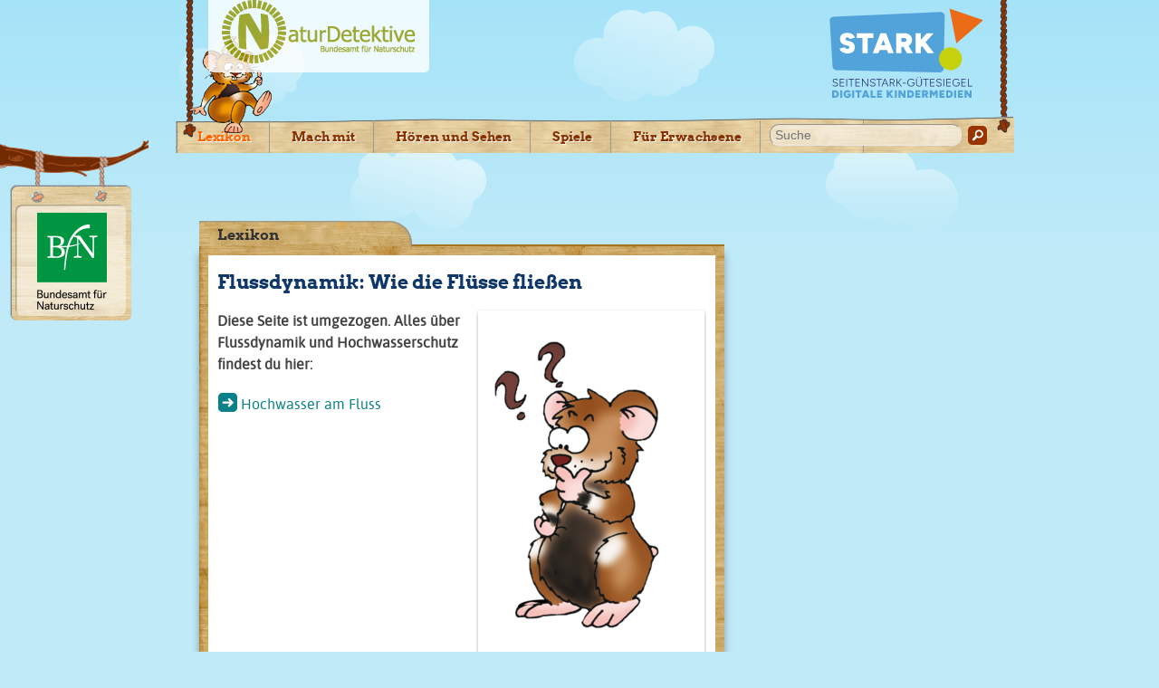

--- FILE ---
content_type: text/html; charset=utf-8
request_url: https://naturdetektive.bfn.de/lexikon/zum-lesen/lebensraeume/wasser/flussdynamik-wie-die-fluesse-fliessen.html
body_size: 4272
content:
<!DOCTYPE html>
<html class="no-js" lang="de">
<head>
    <meta charset="utf-8">

<!-- 
	This website is powered by TYPO3 - inspiring people to share!
	TYPO3 is a free open source Content Management Framework initially created by Kasper Skaarhoj and licensed under GNU/GPL.
	TYPO3 is copyright 1998-2026 of Kasper Skaarhoj. Extensions are copyright of their respective owners.
	Information and contribution at https://typo3.org/
-->

<link rel="icon" href="/fileadmin/NATDET/templates/images/favicon.ico" type="image/vnd.microsoft.icon">
<title>Naturdetektive für Kinder - www.naturdetektive.de: Flussdynamik: Wie die Flüsse fließen</title>
<meta http-equiv="x-ua-compatible" content="IE=edge,chrome=1">
<meta name="generator" content="TYPO3 CMS">
<meta name="viewport" content="width=device-width,initial-scale=1">
<meta name="robots" content="index,follow">
<meta name="twitter:card" content="summary">


<link rel="stylesheet" href="/typo3temp/assets/compressed/7015c8c4ac5ff815b57530b221005fc6-134b7778965289ae7f3a76655e38224d.css?1753102809" media="all">
<link rel="stylesheet" href="/typo3temp/assets/compressed/jquery.fancybox.min-677dd3034337c7579690513c2a02d6fa.css?1753102809" media="all">
<link rel="stylesheet" href="/typo3temp/assets/compressed/screen-ea061dda81334d5921dda2b732af3697.css?1753102809" media="screen">






<link rel="canonical" href="https://naturdetektive.bfn.de/lexikon/zum-lesen/lebensraeume/wasser/flussdynamik-wie-die-fluesse-fliessen.html">
</head>
<body class="winter">


<div id="stickywrapper">
    <div id="headerblock"><a name="kopfleiste"></a>
        <div id="sitelogo"><a href="https://www.bfn.de" target="_self"><img src="/fileadmin/NATDET/templates/images/logo_bfn_2022.gif" width="174" height="205"   alt="Logo des BfN" title="zur Startseite" ></a></div>
        <h1 class="hidden">Bundesamt für Naturschutz BfN</h1>
        <p id="skiplinks">      Springe direkt zu:
      <a href="#inhalt">Inhalt</a>,
      <a href="#hauptbereichsmenue">Hauptbereichsmenü</a>,
      <a href="#themenmenue">Themenmenü</a>,
      <a href="#servicemenue">Servicemenü</a></p>
        <div id="header"><a href="/"><img src="/fileadmin/NATDET/templates/images/ndlogo.png" alt="NaturDetektive - Bundesamt für Naturschutz" /></a></div>
        <div id="rightlogo"><a href="https://seitenstark.de/" target="_blank" rel="noreferrer"><img src="/fileadmin/NATDET/templates/images/Seitenstark_Guetesiegel_RGB.svg" width="200" height="140"   alt="" ></a></div>
    </div>
    <div id="topnavblock"><a name="hauptbereichsmenue"></a>
        <h2 class="hide">Hauptbereichsmenü</h2>
        
    <ul id="topnav">
        
            <li class="current current_11">
                <a href="/lexikon.html">
                    
                            <strong>Lexikon</strong>
                        
                </a>
                
                    
                        <div class="navwrap4">
                            <div class="navwrap3">
                                <div class="navwrap2">
                                    <ul class="navwrap1">
                                        
                                            <li class="">
                                                <a href="/lexikon/zum-hoeren.html">
                                                    
                                                            Zum Hören
                                                        
                                                </a>
                                            </li>
                                        
                                            <li class="current">
                                                <a href="/lexikon/zum-lesen.html">
                                                    
                                                            <strong>Zum Lesen</strong>
                                                        
                                                </a>
                                            </li>
                                        
                                    </ul>
                                </div>
                            </div>
                        </div>
                    
                
            </li>
        
            <li class="topnav13">
                <a href="/mach-mit.html">
                    
                            Mach mit
                        
                </a>
                
                    
                        <div class="navwrap4">
                            <div class="navwrap3">
                                <div class="navwrap2">
                                    <ul class="navwrap1">
                                        
                                            <li class="">
                                                <a href="/spiele-1.html">
                                                    
                                                            Spielend lernen: Themenpakete
                                                        
                                                </a>
                                            </li>
                                        
                                            <li class="">
                                                <a href="/mach-mit/forschen-und-entdecken.html">
                                                    
                                                            Forschen und Entdecken
                                                        
                                                </a>
                                            </li>
                                        
                                            <li class="">
                                                <a href="/mach-mit/fall-der-woche/fall-der-woche.html">
                                                    
                                                            Fall der Woche
                                                        
                                                </a>
                                            </li>
                                        
                                            <li class="">
                                                <a href="/mach-mit/detektiv-auftrag/detektivauftrag-des-monats.html">
                                                    
                                                            Detektiv-Auftrag
                                                        
                                                </a>
                                            </li>
                                        
                                            <li class="">
                                                <a href="/mach-mit/frag-konstantin.html">
                                                    
                                                            Frag Konstantin!
                                                        
                                                </a>
                                            </li>
                                        
                                            <li class="">
                                                <a href="/spiele.html">
                                                    
                                                            Spiele
                                                        
                                                </a>
                                            </li>
                                        
                                    </ul>
                                </div>
                            </div>
                        </div>
                    
                
            </li>
        
            <li class="topnav14">
                <a href="/hoeren-und-sehen.html">
                    
                            Hören und Sehen
                        
                </a>
                
                    
                        <div class="navwrap4">
                            <div class="navwrap3">
                                <div class="navwrap2">
                                    <ul class="navwrap1">
                                        
                                            <li class="">
                                                <a href="/lexikon/zum-hoeren.html">
                                                    
                                                            Hörlexikon
                                                        
                                                </a>
                                            </li>
                                        
                                            <li class="">
                                                <a href="/hoeren-und-sehen/kinatschu.html">
                                                    
                                                            Kinatschu
                                                        
                                                </a>
                                            </li>
                                        
                                            <li class="">
                                                <a href="/hoeren-und-sehen/filme.html">
                                                    
                                                            Filme
                                                        
                                                </a>
                                            </li>
                                        
                                    </ul>
                                </div>
                            </div>
                        </div>
                    
                
            </li>
        
            <li class="topnav15">
                <a href="/spiele.html">
                    
                            Spiele
                        
                </a>
                
                    
                        <div class="navwrap4">
                            <div class="navwrap3">
                                <div class="navwrap2">
                                    <ul class="navwrap1">
                                        
                                            <li class="">
                                                <a href="/spiele.html">
                                                    
                                                            Spiele
                                                        
                                                </a>
                                            </li>
                                        
                                            <li class="">
                                                <a href="/spiele/malvorlagen.html">
                                                    
                                                            Malvorlagen
                                                        
                                                </a>
                                            </li>
                                        
                                    </ul>
                                </div>
                            </div>
                        </div>
                    
                
            </li>
        
            <li class="topnav16">
                <a href="/fuer-erwachsene.html">
                    
                            Für Erwachsene
                        
                </a>
                
                    
                        <div class="navwrap4">
                            <div class="navwrap3">
                                <div class="navwrap2">
                                    <ul class="navwrap1">
                                        
                                            <li class="">
                                                <a href="/fuer-erwachsene.html">
                                                    
                                                            Über die Naturdetektive
                                                        
                                                </a>
                                            </li>
                                        
                                            <li class="">
                                                <a href="/fuer-erwachsene/kinatschu-bestellen.html">
                                                    
                                                            Kinatschu bestellen
                                                        
                                                </a>
                                            </li>
                                        
                                            <li class="">
                                                <a href="/fuer-erwachsene/projektideen-fuer-kinder.html">
                                                    
                                                            Projektideen für Kinder
                                                        
                                                </a>
                                            </li>
                                        
                                    </ul>
                                </div>
                            </div>
                        </div>
                    
                
            </li>
        
            <li class="topnav17">
                <a href="/natur-news.html">
                    
                            Aktuelles
                        
                </a>
                
                    
                        <div class="navwrap4">
                            <div class="navwrap3">
                                <div class="navwrap2">
                                    <ul class="navwrap1">
                                        
                                            <li class="">
                                                <a href="/hps/">
                                                    
                                                            Themenpaket Singvögel
                                                        
                                                </a>
                                            </li>
                                        
                                            <li class="">
                                                <a href="/lsb/">
                                                    
                                                            Themenpaket Lasst den Schulhof blühen!
                                                        
                                                </a>
                                            </li>
                                        
                                            <li class="">
                                                <a href="/rrt">
                                                    
                                                            Themenpaket Mit Robin Regenwurm unter Tage
                                                        
                                                </a>
                                            </li>
                                        
                                            <li class="">
                                                <a href="/natur-news/klimaerklaerung-der-religionen.html">
                                                    
                                                            Klimaerklärung der Religionen
                                                        
                                                </a>
                                            </li>
                                        
                                            <li class="">
                                                <a href="/natur-news/blaues-band.html">
                                                    
                                                            Blaues Band
                                                        
                                                </a>
                                            </li>
                                        
                                    </ul>
                                </div>
                            </div>
                        </div>
                    
                
            </li>
        
    </ul>


        <div id="searchblock">
            
                <form action="/suche.html?tx_indexedsearch_pi2%5Baction%5D=search&amp;tx_indexedsearch_pi2%5Bcontroller%5D=Search&amp;cHash=c944c9ce3c506b62b394c49b8e655852" method="post">
<div>
<input type="hidden" name="tx_indexedsearch_pi2[__referrer][@extension]" value="Naturdetektive" >
<input type="hidden" name="tx_indexedsearch_pi2[__referrer][@controller]" value="Page" >
<input type="hidden" name="tx_indexedsearch_pi2[__referrer][@action]" value="render" >
<input type="hidden" name="tx_indexedsearch_pi2[__referrer][arguments]" value="YTowOnt9f3409e081eac78c9692c71316c1d53d7b034f801" >
<input type="hidden" name="tx_indexedsearch_pi2[__referrer][@request]" value="{&quot;@extension&quot;:&quot;Naturdetektive&quot;,&quot;@controller&quot;:&quot;Page&quot;,&quot;@action&quot;:&quot;render&quot;}da797643482c4d20ffd98b0520b0b07adabd8fb7" >
<input type="hidden" name="tx_indexedsearch_pi2[__trustedProperties]" value="{&quot;search&quot;:{&quot;searchType&quot;:1,&quot;sword&quot;:1,&quot;submitButton&quot;:1}}bddf8ecbb170918bb577108993a33d7bf2d6a446" >
</div>

                    <input type="hidden" name="tx_indexedsearch_pi2[search][searchType]" value="1" />
                    <input placeholder="Suche" type="text" name="tx_indexedsearch_pi2[search][sword]" value="" required="required" />
                    <button class="search-button" type="submit" name="tx_indexedsearch_pi2[search][submitButton]" value=""></button>
                </form>
            
        </div>
        <br class="clearer" />
    </div>
    <div class="divider"><hr /></div>
    
        <div id="wrapper" class="beitrag">
            <!--TYPO3SEARCH_begin-->
            <div id="contentblock">
                <a name="inhalt"></a>
                <div class="content-panel">
                    <div class="top_right"><div class="top_left"><div class="bottom_right"><div class="bottom_left"><div class="content">
                        <h4 class="content-tab">Lexikon</h4><h1>Flussdynamik: Wie die Flüsse fließen</h1>
                        
<div id="c2199" class="frame frame-default frame-type-textpic frame-layout-0"><div class="content_text"><div class="ce-textpic ce-right ce-intext"><div class="ce-gallery" data-ce-columns="1" data-ce-images="1"><div class="ce-row"><div class="ce-column"><figure class="image"><img class="image-embed-item" alt="Konstantin mit  Fragezeichen" title="Grafik: BfN" src="/fileadmin/_processed_/d/8/csm_Hamster_Fragezeichen_1da8c7a261.png" width="240" height="390" loading="lazy" /><figcaption class="image-caption"><i>(Grafik: BfN)</i></figcaption></figure></div></div></div><div class="ce-bodytext"><p><strong>Diese Seite ist umgezogen. Alles über Flussdynamik und Hochwasserschutz findest du hier:</strong></p><p><a href="/lexikon/zum-lesen/lebensraeume/wasser/hochwasser-am-fluss.html" class="linkint">Hochwasser am Fluss</a></p></div></div></div></div>


                    </div></div></div></div></div>
                    <p><a href="javascript:history.back()" class="linkint">zurück</a></p>
                </div>
                <div class="sub-content-panel">
                    <div id="marginal">
                        
                    </div>
                </div>
            </div>
            <div class="divider"><hr /></div>
            <!--TYPO3SEARCH_end-->
        </div>
    
    <div class="push"></div>
</div>
<div class="footer">
    <div class="footerblock"></div>
    <div id="footernav">
        <div id="servicenavblock"><a name="servicemenue"></a>
            
    <ul id="servicenav">
        
            <li>
                <a href="/index.html">
                    
                            Startseite
                        
                </a>
            </li>
        
            <li>
                <a href="/barrierefreiheit.html">
                    
                            Erklärung zur Barrierefreiheit
                        
                </a>
            </li>
        
            <li>
                <a href="/ueber-die-naturdetektive.html">
                    
                            Über die Naturdetektive
                        
                </a>
            </li>
        
            <li>
                <a href="/links.html">
                    
                            Links
                        
                </a>
            </li>
        
            <li>
                <a href="/kontakt.html">
                    
                            Kontakt
                        
                </a>
            </li>
        
            <li>
                <a href="/datenschutz.html">
                    
                            Datenschutz
                        
                </a>
            </li>
        
            <li>
                <a href="/impressum.html">
                    
                            Impressum
                        
                </a>
            </li>
        
            <li>
                <a href="/uebersicht-natur-fuer-kinder.html">
                    
                            Übersicht Natur für Kinder
                        
                </a>
            </li>
        
            <li>
                <a href="/fragen-hilfe.html">
                    
                            Fragen &amp; Hilfe
                        
                </a>
            </li>
        
    </ul>


        </div>
    </div>
</div>
<div class="hidden">
    
<div id="c33" class="frame frame-default frame-type-text frame-layout-0"><header><h2 class="">
                Tastaturkürzel
            </h2></header><div class="content_text"><p><a href="#inhalt" title="[Alt + S] - direkt zum Seiteninhalt dieser Seite springen">[Alt + S] - direkt zum Seiteninhalt dieser Seite springen</a></p><p><a href="/index.html" class="link-internal" title="[Alt + 1] - die Startseite von www.bfn.de aufrufen (Homepage)">[Alt + 1] - die Startseite aufrufen (Homepage)</a></p><p><a href="/uebersicht-natur-fuer-kinder.html" class="link-internal" title="[Alt + 3] - zur Übersicht wechseln (Sitemap)">[Alt + 3] - zur Übersicht wechseln (Sitemap)</a></p><p><a href="/suche.html" class="link-internal" title="[Alt + 4] - zur Suche wechseln">[Alt + 4] - zur Suche wechseln</a></p><p><a href="/impressum.html" class="link-internal" title="[Alt + 8] - das Impressum aufrufen">[Alt + 8] - das Impressum aufrufen</a></p><p><a href="/kontakt.html" class="link-internal" title="[Alt + 9] - Kontakt mit dem BfN aufnehmen">[Alt + 9] - Kontakt aufnehmen</a></p><p><a href="/accesskeys.html" class="link-internal" title="[Alt + 0] - die Übersicht der Tastenkombinationen (Access-Key-Informationen) aufrufen">[Alt + 0] - die Übersicht der Tastenkombinationen (Access-Key-Informationen) aufrufen</a></p></div></div>


</div>

<div id="c1704" class="frame-type-html"><div class="popup"><div class="popup-content"><h2>Du verlässt nun die NaturDetektive.</h2><br><p>Du hast einen Link auf eine andere Webseite ausgewählt. Konstantin hat sie sich für dich angesehen, aber manche Webseiten ändern sich schnell. Solltest du dort etwas sehen, das du unangenehm findest, sprich mit deinen Eltern!</p><br><h2>Möchtest du auf die Webseite weitergeleitet werden?</h2><br><p><a href="#" id="link-back" class="btn">Nein, zurück zu NaturDetektive</a><a href="#" id="link-extern" class="btn" target="_blank">Ja, weiter zu: <span></span></a></p></div></div></div>



    <!-- Copyright (c) 2000-2021 etracker GmbH. All rights reserved. -->
    <!-- This material may not be reproduced, displayed, modified or distributed -->
    <!-- without the express prior written permission of the copyright holder. -->
    <!-- etracker tracklet 5.0 -->
    <script type="text/javascript">
        var et_areas = "natdet";
    </script>
    <script id="_etLoader" charset="UTF-8" data-block-cookies="true" data-respect-dnt="true" data-secure-code="kd9Tsg" src="//static.etracker.com/code/e.js"></script>
    <!-- etracker tracklet 5.0 end -->
<script src="/typo3conf/ext/naturdetektive/Resources/Public/Js/jquery.min.js?1623330562"></script>
<script src="/typo3conf/ext/powermail/Resources/Public/JavaScript/Powermail/Form.min.js?1750722276" defer="defer"></script>
<script src="/typo3conf/ext/fancybox/Resources/Public/Libraries/fancybox/jquery.fancybox.min.js?1748589040" async="async"></script>
<script src="/typo3conf/ext/naturdetektive/Resources/Public/Js/script.js?1711005437"></script>


</body>
</html>

--- FILE ---
content_type: text/css; charset=utf-8
request_url: https://naturdetektive.bfn.de/typo3temp/assets/compressed/screen-ea061dda81334d5921dda2b732af3697.css?1753102809
body_size: 8170
content:
@font-face{font-family:'Arvo';src:url('../../../fileadmin/NATDET/templates/arvo-bold-webfont.woff2') format('woff2'),url('../../../fileadmin/NATDET/templates/arvo-bold-webfont.woff') format('woff');font-weight:700;font-style:normal;}@font-face{font-family:'Asap';src:url('../../../fileadmin/NATDET/templates/asap-regular-webfont.woff2') format('woff2'),url('../../../fileadmin/NATDET/templates/asap-regular-webfont.woff') format('woff');font-weight:400;font-style:normal;}a,abbr,acronym,address,applet,article,aside,audio,b,big,blockquote,body,canvas,caption,center,cite,code,dd,del,details,dfn,div,dl,dt,em,embed,fieldset,figcaption,figure,font,footer,form,h1,h2,h3,h4,h5,h6,header,hgroup,hr,html,i,iframe,img,ins,kbd,label,legend,li,mark,menu,meter,nav,object,ol,output,p,pre,progress,q,rp,rt,ruby,s,samp,section,small,span,strike,strong,sub,summary,sup,table,tbody,td,tfoot,th,thead,time,tr,tt,u,ul,var,video,xmp{border:0;margin:0;padding:0;font-size:100%;}html,body{height:100%;}b,strong{font-weight:bold;}img{color:transparent;font-size:0;vertical-align:middle;-ms-interpolation-mode:bicubic;}ol,ul{list-style:none;}li{display:list-item;}table{border-collapse:collapse;border-spacing:0;}th,td,caption{font-weight:normal;vertical-align:top;text-align:left;}sub,sup,small{font-size:75%;}sub,sup{line-height:0;position:relative;vertical-align:baseline;}sub{bottom:-0.25em;}sup{top:-0.5em;}body,html{height:100%;z-index:1;}*{margin:0;}body{font:13px/1.5 "Asap",sans-serif;color:#444;background:#c0eaf8  url('../../../fileadmin/NATDET/templates/images/background.png') top center repeat-x;font-family:'Asap',sans-serif;font-size:16px;line-height:20px;}hr{border:0 #ccc solid;border-top-width:1px;clear:both;height:0;}* + html #contentblock + .divider,* + html #breadcrumbblock + .divider{overflow:hidden;}h1,h2,h3,h4{font-size:25px;font-family:'Arvo',serif;color:#893200;}h2{font-size:17px;font-weight:normal;}h3{font-size:21px;}h4{font-size:16px;}h5{font-size:17px;}h6{font-size:15px;}body{min-width:960px;}.clear{clear:both;display:block;overflow:hidden;visibility:hidden;width:0;height:0;}.clearfix:before,.clearfix:after,.container_12:before,.container_12:after,.container_16:before,.container_16:after{content:'.';display:block;overflow:hidden;visibility:hidden;font-size:0;line-height:0;width:0;height:0;}.clearfix:after{clear:both;}.clearfix{zoom:1;}input,select{font-family:Arial,sans-serif;}img{border:0;}acronym,abbr,.abbr{cursor:help;border-bottom:1px dotted black;font-style:normal;}em acronym,em abbr,em .abbr{font-style:italic;}q{font-style:normal;}a{color:#572000;text-decoration:none;}a:hover,a:active{color:#444;text-shadow:-1px -1px 1px #ffffff;}a.dpnglossary{background-image:none !important;padding:0 !important;}#content a{text-decoration:none;}#content a:hover{text-shadow:none;}#contentblock a[href="javascript:history.back()"]{margin:60px 0 0 60px;padding:2px 30px 5px 30px;line-height:18px;background:url('../../../fileadmin/NATDET/templates/images/icon_back.png') no-repeat 0 0;}#contentblock a[href="javascript:history.back()"]:hover{background-position:0 -68px;}.content-panel .top_left{padding:0 0 40px 0;}.content-panel .content p a,.additional p a,#contentblock a[href^="http://"].linkint,#contentblock .teaser h3 a{background:url('../../../fileadmin/NATDET/templates/images/icon_forward.png') no-repeat 0 0;padding:2px 0 3px 26px;}.uebersicht #contentblock .teaser a{padding:4px 0 3px 26px;}.uebersicht #contentblock .teaser h3 a{padding:2px 0 3px 26px;margin-top:5px;}.content-panel .content p a:hover,.additional p a:hover,#contentblock a[href^="http://"].linkint:hover,#contentblock .teaser h3 a:hover{background-position:0 -68px;}#contentblock .ce-gallery a{background:none !important;padding:0 !important;}#contentblock a[href^="http://"],#contentblock .ce-gallery .image-caption a[href^="http://"]{background:url('../../../fileadmin/NATDET/templates/images/icon_external.png') no-repeat 0 0;padding:2px 0 3px 26px;}#contentblock a[href^="http://"]:hover{background-position:0 -68px;}#contentblock a.link-mail,#contentblock a.linkmail,#contentblock a[href^="mailto:"]{background:url('../../../fileadmin/NATDET/templates/images/icon_mail.png') no-repeat 0 0;padding:2px 0 3px 26px;}#contentblock a.link-mail:hover,#contentblock a.linkmail:hover,#contentblock a[href^="mailto:"]:hover{background-position:0 -68px;}#contentblock a[href$=".pdf"],#contentblock a[href$=".PDF"]{background:url('../../../fileadmin/NATDET/templates/images/icon_pdf.gif') no-repeat 0 5px !important;padding:5px 0 3px 20px;}#contentblock a[href$=".zip"],#contentblock a[href$=".ZIP"]{background:url('../../../fileadmin/NATDET/templates/images/icon_zip.gif') no-repeat 0 5px !important;padding:5px 0 3px 20px;}#contentblock a.linkpdfetracker,#contentblock a.linkpdf{padding:5px 0 3px 20px !important;}a[href="javascript:window.print();"]{background:url('../../../fileadmin/NATDET/templates/images/icon_print.png') no-repeat 0 0;padding:5px 0px 5px 25px !important;}a[href="javascript:window.print();"]:hover{background:url('../../../fileadmin/NATDET/templates/images/icon_print.png') no-repeat 0 -68px;}ul.tx-indexedsearch-browsebox{margin-bottom:20px;}ul.tx-indexedsearch-browsebox li{display:inline-block;margin-right:10px;}.tx-indexedsearch .tx-indexedsearch-res .tx-indexedsearch-descr .tx-indexedsearch-redMarkup{color:#f60;}.winter .tx-indexedsearch .tx-indexedsearch-res .tx-indexedsearch-descr .tx-indexedsearch-redMarkup,.winter em,.winter i{color:#6689bb;}.winter .footerblock{background:url('../../../fileadmin/NATDET/templates/images/foot-winter.png') bottom center no-repeat;border-bottom:#cbd5eb;}.winter #footernav{background:#fff;}.winter .content-panel .content a,.winter .content-panel .content .text-strong{color:#0a8188;}.winter .content-panel .content a:hover{color:#014a4e;}.winter .tx-indexedsearch-whatis,.winter #contentblock .content-panel h1,.winter #contentblock .content-panel h2,.winter fieldset.tx-powermail-pi1_fieldset legend{color:#103769;}.winter .content-panel .content p a,.winter #contentblock a[href^="http://"].linkint,.winter #contentblock .teaser h3 a{background-image:url('../../../fileadmin/NATDET/templates/images/icon_forward_winter.png');}.winter #contentblock .content-panel a[href^="http://"]{background-image:url('../../../fileadmin/NATDET/templates/images/icon_external_winter.png');}.winter #contentblock .content-panel a.link-mail,.winter #contentblock .content-panel a.linkmail,.winter #contentblock .content-panel a[href^="mailto:"]{background-image:url('../../../fileadmin/NATDET/templates/images/icon_mail_winter.png');}.autumn .tx-indexedsearch .tx-indexedsearch-res .tx-indexedsearch-descr .tx-indexedsearch-redMarkup,.autumn em,.autumn i{color:#a67749;}.autumn .footerblock{background:url('../../../fileadmin/NATDET/templates/images/foot-autumn.png') bottom center no-repeat;}.autumn #footernav{background:#ccd500;}.autumn .content-panel .content a,.autumn .content-panel .content .text-strong{color:#e84e1c;}.autumn .content-panel .content a:hover{color:#bc4c36;}.autumn .tx-indexedsearch-whatis,.autumn #contentblock .content-panel h1,.autumn #contentblock .content-panel h2,.autumn fieldset.tx-powermail-pi1_fieldset legend{color:#791019;}.autumn .content-panel .content p a,.autumn #contentblock a[href^="http://"].linkint,.autumn #contentblock .teaser h3 a{background-image:url('../../../fileadmin/NATDET/templates/images/icon_forward_autumn.png');}.autumn #contentblock .content-panel a[href^="http://"]{background-image:url('../../../fileadmin/NATDET/templates/images/icon_external_autumn.png');}.autumn #contentblock .content-panel a.link-mail,.autumn #contentblock .content-panel a.linkmail,.autumn #contentblock .content-panel a[href^="mailto:"]{background-image:url('../../../fileadmin/NATDET/templates/images/icon_mail_autumn.png');}.spring .tx-indexedsearch .tx-indexedsearch-res .tx-indexedsearch-descr .tx-indexedsearch-redMarkup,.spring em,.spring i{color:#ac9cd2;}.spring .footerblock{background:url('../../../fileadmin/NATDET/templates/images/foot-spring.png') bottom center no-repeat;}.spring #footernav{background:#cfd600;}.spring .content-panel .content a,.spring .content-panel .content .text-strong{color:#52a32c;}.spring .content-panel .content a:hover{color:#94c01e;}.spring .tx-indexedsearch-whatis,.spring #contentblock .content-panel h1,.spring #contentblock .content-panel h2,.spring fieldset.tx-powermail-pi1_fieldset legend{color:#725cb0;}.spring .content-panel .content p a,.spring #contentblock a[href^="http://"].linkint,.spring #contentblock .teaser h3 a{background-image:url('../../../fileadmin/NATDET/templates/images/icon_forward_spring.png');}.spring #contentblock .content-panel a[href^="http://"]{background-image:url('../../../fileadmin/NATDET/templates/images/icon_external_spring.png');}.spring #contentblock .content-panel a.link-mail,.spring #contentblock .content-panel a.linkmail,.spring #contentblock .content-panel a[href^="mailto:"]{background-image:url('../../../fileadmin/NATDET/templates/images/icon_mail_spring.png');}.summer .tx-indexedsearch .tx-indexedsearch-res .tx-indexedsearch-descr .tx-indexedsearch-redMarkup,.summer em,.summer i{color:#118ebf;}.summer .footerblock{background:url('../../../fileadmin/NATDET/templates/images/foot-summer.png') bottom center no-repeat;}.summer .content-panel .content a,.summer .content-panel .content .text-strong{color:#118ebf;}.summer .content-panel .content a:hover{color:#023373;}.summer .tx-indexedsearch-whatis,.summer #contentblock .content-panel h1,.summer #contentblock .content-panel h2,.summer fieldset.tx-powermail-pi1_fieldset legend{color:#e13e12;}.summer .content-panel .content p a,.summer #contentblock a[href^="http://"].linkint,.summer #contentblock .teaser h3 a{background-image:url('../../../fileadmin/NATDET/templates/images/icon_forward_summer.png');}.summer #contentblock .content-panel a[href^="http://"]{background-image:url('../../../fileadmin/NATDET/templates/images/icon_external_summer.png');}.summer #contentblock .content-panel a.link-mail,.summer #contentblock .content-panel a.linkmail,.summer #contentblock .content-panel a[href^="mailto:"]{background-image:url('../../../fileadmin/NATDET/templates/images/icon_mail_summer.png');}div#headerblock,div#topnavblock,#wrapper{margin-left:auto;margin-right:auto;width:960px;overflow:visible;}#wrapper{padding-bottom:215px;}#headerblock{position:relative;}#header a{width:100%;height:100%;display:block;}#header{background:#fff;display:block;width:214px;height:70px;position:absolute;left:225px;border-bottom-left-radius:5px;border-bottom-right-radius:5px;padding:10px 15px 10px 15px;margin-right:75px;display:block;opacity:.8;top:-10px;z-index:200;-webkit-transform:translate3d(0,0,0);-moz-transform:translate3d(0,0,0);-ms-transform:translate3d(0,0,0);-o-transform:translate3d(0,0,0);transform:translate3d(0,0,0);-webkit-transition:top 1s ease;-moz-transition:top 1s ease;-o-transform:top 1s ease;transform:top 1s ease;z-index:1005;}#header:hover{top:-5px;}#rightlogo{width:200px;position:absolute;right:24px;top:-10px;z-index:999;}ul#topnav,ul#topnav li,ul#topnav ul{list-style:none;margin:0;padding:0;}#topnavblock{width:100%;position:relative;z-index:700;}#topnav [class^="current"]:before{content:"";background:url('../../../fileadmin/NATDET/templates/images/hamsters.png') no-repeat -311px 0;width:92px;height:109px;position:absolute;margin:-98px 0 0 10px;z-index:1000;}#topnav ul [class^="current"]:before{background:none;display:none;}#topnav .current_6832:before{background-position:0 0;width:85px;margin:-11px 0 0 -52px;}#topnav .current_6833:before{background-position:-85px 0;width:86px;margin:-104px 0 0 5px;}#topnav .current_6834:before{background-position:-171px 0;width:140px;margin:-109px 0 0 9px;}#topnav .current_6835:before{background-position:-403px 0;width:76px;margin:-92px 0 0 28px;}#topnav .current_6917:before{margin:-98px 0 0 -4px;}#topnav .navwrap2 li a{padding:6px 15px;}#topnav .navwrap2 li ul a{padding:6px 15px 6px 30px;}#topnav .navwrap2 li ul ul a{padding:6px 5px 6px 45px;}#topnav li .navwrap1 > li a{text-align:left;background:url('../../../fileadmin/NATDET/templates/images/bg-white.png');margin:0 10px;}#topnav li .navwrap1 > li a{text-align:left;background:url('../../../fileadmin/NATDET/templates/images/bg-white.png');margin:0 10px;}#topnav li .navwrap1 > li a{border-bottom:1px solid #d0b88c;}#topnav li .navwrap1 > li:last-child a{border-bottom:none;}ul#topnav{background:url('../../../fileadmin/NATDET/templates/images/bg_navigation.png') top left no-repeat;position:relative;z-index:597;float:left;left:34px;padding:133px 0 0 0px;width:926px;}ul#topnav > li{min-height:1px;line-height:1.3em;max-width:200px;padding:5px 0 5px;vertical-align:middle;display:inline-block;}* + html ul#topnav > li{float:left;}ul#topnav > li:first-child{margin-left:0;}ul#topnav > li a{display:block;}ul#topnav li.hover,ul#topnav li:hover{position:relative;cursor:default;}#topnav [class^="current"] > a{color:#FF6600;}#topnav [class^="current"] > a:hover{color:#FF6600;}#topnav li > a,#topnav li a{color:#893200;text-decoration:none;display:block;text-shadow:1px 1px 1px #ffffff;font:bold 14px 'Arvo',serif;}#topnav > li > a{padding:4px 20px;text-align:center;}#topnav > li{border-right:1px solid #999;}#topnav li a:hover{color:#444;text-shadow:-1px -1px 1px #ffffff;}ul#topnav li#searchblock.hover,ul#topnav li#searchblock:hover{position:absolute;}ul#topnav .navwrap4,ul#topnav ul{display:none;position:absolute;top:100%;z-index:598;width:100%;}ul#topnav li .navwrap2{background:url('../../../fileadmin/NATDET/templates/images/subnavigation_top.png') no-repeat top center;margin-top:-33px;padding-top:33px;width:213px;position:relative;top:15px;margin-left:-30px;}ul#topnav .navwrap2 > li:first-child > a{-webkit-border-top-left-radius:8px;-webkit-border-top-right-radius:8px;-moz-border-radius-topleft:8px;-moz-border-radius-topright:8px;border-top-left-radius:8px;border-top-right-radius:8px;}ul#topnav .navwrap2 > li:last-child > a{-webkit-border-bottom-right-radius:8px;-webkit-border-bottom-left-radius:8px;-moz-border-radius-bottomright:8px;-moz-border-radius-bottomleft:8px;border-bottom-right-radius:8px;border-bottom-left-radius:8px;}ul#topnav li .navwrap1{background:url('../../../fileadmin/NATDET/templates/images/subnavigation_bottom.png') no-repeat bottom center;padding-bottom:35px;}ul#topnav li .navwrap2 > li a{font-weight:bold;}ul#topnav li .navwrap2 li ul li a{font-weight:normal;}ul#topnav .navwrap4{background:url('../../../fileadmin/NATDET/templates/images/rope_tile.png') repeat-y right;padding-left:0;max-width:170px;}ul#topnav > li:first-child{margin-left:4px;}ul#topnav .navwrap4:before,ul#topnav .navwrap4:after{content:"";display:block;position:absolute;height:18px;width:15px;bottom:-7px;left:-5px;background:url('../../../fileadmin/NATDET/templates/images/knoten.png') no-repeat;z-index:10;}ul#topnav .navwrap4:after{left:auto;right:-3px;}ul#topnav .navwrap3{background:url('../../../fileadmin/NATDET/templates/images/rope_tile.png') repeat-y left;padding-top:45px;}ul#topnav .navwrap1 > li{float:none;background:url('../../../fileadmin/NATDET/templates/images/rahmen_mitte.png') repeat-y top center;width:100%;}ul#topnav ul ul{position:relative;top:1px;margin-top:-1px;left:0;}.knot1,.knot2{background:url('../../../fileadmin/NATDET/templates/images/knoten.png') no-repeat;height:18px;width:15px;position:absolute;}* + html .knot1{display:none;}.knot1{left:-5px;width:100%;top:55px;z-index:9999;}.knot2{right:-5px;}ul#topnav li:hover ul,ul#topnav li:hover div{display:block;}#searchblock{position:absolute;right:0px;top:135px;z-index:999;}#searchblock .tx-solr-searchbox,#searchblock fieldset{width:290px;overflow:hidden;padding:6px 0;z-index:999;}#searchblock input[type="text"]{background-image:url('../../../fileadmin/NATDET/templates/images/suchfeld.png');border-color:#e8e8e8;border-width:1px;border-radius:10px;padding:3px 5px;margin-top:2px;color:#893200;font-size:14px;width:200px;}#searchblock input[type="submit"]{background:url('../../../fileadmin/NATDET/templates/images/icons.png') no-repeat -210px top transparent;width:21px;height:21px;margin:0 0 0 -28px;border:0;text-indent:-999px;}#searchblock input[type="text"]:focus{background-image:url('../../../fileadmin/NATDET/templates/images/suchfeldfocus.png');outline:none;color:#ffffff;}#searchblock legend{display:none;}#searchblock label{display:none;}#searchblock form{width:270px;overflow:hidden;}#searchblock .search-button{width:24px;height:22px;background-image:url('../../../fileadmin/NATDET/templates/images/icons.png');background-position:84px 0px;background-color:transparent;border:none;vertical-align:middle;}#sitelogo img{display:none;}#sitelogo{left:60px;top:-78px;position:absolute;z-index:1;}#sitelogo a{width:175px;height:218px;display:block;background:url('../../../fileadmin/NATDET/templates/images/bfn-logo_2022.png') -10px top no-repeat;-webkit-transition:all 0.5s ease-in-out .3s;-moz-transition:all 0.5s ease-in-out .3s;-o-transition:all 0.5s ease-in-out .3s;transition:all 0.5s ease-in-out .3s;;}#sitelogo a:hover{background-position:-10px 10px;-webkit-transition:all 0.5s ease-in-out 0s;-moz-transition:all 0.5s ease-in-out 0s;-o-transition:all 0.5s ease-in-out 0s;transition:all 0.5s ease-in-out 0s;}#sitelogo a{display:block;}*{margin:0;}html,body{height:100%;}#stickywrapper{min-height:100%;height:auto !important;height:100%;margin:0 auto -380px;overflow:visible;position:relative;width:960px;z-index:99;}.footer{height:215px;}.wrapper{padding-bottom:200px;}body{z-index:1;}div#contentblock{z-index:1;}.footerblock{width:auto;background:url('../../../fileadmin/NATDET/templates/images/foot-summer.png') no-repeat bottom center;height:418px;border-bottom:2px solid #86b01d;min-width:960px;}.footer{min-height:10px;}#servicenavblock{width:960px;margin:0 auto;}#footernav{height:50px;background:#b4d225;overflow:hidden;}* + html #footernav{height:400px;width:100%;}#footernav ul{list-style:none;float:right;font-family:"Lucida Grande",Lucida,Verdana,sans-serif;margin-right:10px;padding-top:5px;}#footernav li,#footernav p{float:left;margin-left:15px;}#footernav a{color:#39623d;text-decoration:none;padding:5px;font-size:13px;}#footernav p{padding:8px 0;}.sign1,.sign2,.sign3,.sign4{display:none;}.footer_teasers .sign1,.footer_teasers .sign2,.footer_teasers .sign3,.footer_teasers .sign4{display:block;}.footer_teasers{position:absolute;width:900px;z-index:599;bottom:0;}.footer_teasers_wrap{position:relative;height:215px;}.signposts{overflow:visible;float:left;width:960px;height:100%;}* + html .signposts{position:relative;}#navblock{height:100%;}* + html .footer_teasers .teaser{position:absolute;top:100%;}.footer_teasers .signpost{background:url('../../../fileadmin/NATDET/templates/images/teaser_bottom.png') no-repeat left bottom;width:183px;padding-bottom:106px;position:absolute;}.footer_teasers .middle{background:url('../../../fileadmin/NATDET/templates/images/teaser_middle.png') repeat-y left;margin-top:-23px;margin-bottom:-23px;padding:0px 10px 1px 10px;}.footer_teasers .top{background:url('../../../fileadmin/NATDET/templates/images/teaser_top.png') no-repeat left top;padding-top:48px;}.footer_teasers .sign2{bottom:-35px;left:497px;}.footer_teasers .sign3{bottom:-20px;left:10px;}.footer_teasers .sign4{bottom:0;left:729px;}.footer_teasers .sign1{bottom:-10px;left:231px;}.footer_teasers .middle{text-align:center;}.footer_teasers p,.footer_teasers a{font-size:14px;line-height:18px;}.footer_teasers h4{color:#893200;}.footer_teasers a{background:#893200;color:#fff;border-radius:8px;padding:8px;text-align:center;display:block;margin:5px 20px;}.footer_teasers a:hover{text-shadow:none;}#content{margin-bottom:24px;}#content .content-panel{margin:0;padding:12px;}.bottom_left{width:560px;padding:10px;margin-left:60px;margin-top:60px;background:url('../../../fileadmin/NATDET/templates/images/bg-content-holz.png') left top #c4a15e;color:#444;border-radius:5px;border-top-left-radius:0;border-top-right-radius:0;border-top:1px solid #fff;border-color:#a37220;border-width:2px;-moz-box-shadow:0 10px 10px rgba(0,0,0,0.32);-webkit-box-shadow:0 10px 10px rgba(0,0,0,0.32);box-shadow:0 10px 10px rgba(0,0,0,0.32);position:relative;z-index:10;}.bottom_left .content{background:#fff;padding:10px;}#contentblock .content-block .top_right{padding-bottom:20px;}.tx-indexedsearch-whatis,#contentblock .content-panel h1{font-size:21px;font-family:'Arvo',serif;color:#893200;padding:10px 0 20px 0;}div#wrapper.uebersicht #contentblock h1,div#wrapper.uebersicht #contentblock h4.content-tab{display:none;}#contentblock .content-panel h2,#contentblock .content-panel h3,#contentblock .content-panel h4{font-size:18px;line-height:21px;padding-bottom:15px;font-family:'Arvo',serif;font-weight:bold;}#contentblock .content-panel h3,#contentblock .content-panel h4{font-size:16px;}#contentblock .content-panel h4.content-tab{position:absolute;top:-28px;left:0px;background:url('../../../fileadmin/NATDET/templates/images/bg-content-corner.gif') top left no-repeat;padding:5px 5px 5px 20px;width:210px;border-top-right-radius:25px;-webkit-box-shadow:inset -1px 1px 2px #909090;box-shadow:inset -1px 1px 2px #909090;font-family:'Arvo',serif;font-weight:normal;color:#333;}#contentblock .content-panel p{padding-bottom:20px;line-height:24px;}.image-caption i{color:#888;font-style:italic;}#contentblock .content-panel .ce-image .image,#contentblock .content-panel .ce-textpic .image,#contentblock .content-panel .ce-textpic-single-image,.content-panel .tx-chgallery-pi1 .single,div#content .tx-myquizpoll-pi1 form .image img{background:#fff;padding:10px 5px 10px 5px;margin:1px 2px 10px;display:block;-moz-box-shadow:0 3px 7px rgba(160,160,160,0.74);-webkit-box-shadow:0 3px 7px rgba(160,160,160,0.74);-o-box-shadow:0 3px 7px rgba(160,160,160,0.74);box-shadow:0 3px 7px rgba(160,160,160,0.74);width:min-content;}.content-panel .tx-chgallery-pi1 .single{margin-left:5px;margin-right:5px;}#contentblock .content-panel .ce-textpic-intext-left .ce-textpic-single-image{margin-left:0;}#contentblock .image-caption{font-size:12px;line-height:15px;padding:5px 3px 0 3px;width:98%;display:inline-block;}#contentblock DIV.ce-textpic-intext-left DIV.ce-textpic-imagewrap,#contentblock DIV.ce-textpic-intext-left-nowrap DIV.ce-textpic-imagewrap{margin-right:20px !important;}#contentblock{padding:40px 0 0;position:relative;z-index:1;}#wrapper.uebersicht #contentblock .teaser{padding:0 30px 0 50px;width:960px;}#wrapper.uebersicht #contentblock .teaser .top_right{padding:0 20px;}#wrapper.uebersicht #contentblock .teaser .top_left{background:url('../../../fileadmin/NATDET/templates/images/bg-content-holz.png') left top #c4a15e;padding:5px;-moz-box-shadow:0 10px 10px rgba(0,0,0,0.32);-webkit-box-shadow:0 10px 10px rgba(0,0,0,0.32);box-shadow:0 10px 10px rgba(0,0,0,0.32);}#wrapper.uebersicht #contentblock .teaser h2{position:absolute;bottom:100%;font-size:14px;line-height:16px;min-width:143px;font-weight:bold;color:#fff !important;font-family:'Asap',sans-serif;padding:8px 20px 6px 8px;background:url('../../../fileadmin/NATDET/templates/images/corner_bg.gif') right top no-repeat;display:inline-block;margin:0 0 0 -8px;border-top-right-radius:35px;-moz-box-shadow:inset -1px 1px 2px #909090;-webkit-box-shadow:inset -1px 1px 2px #909090;box-shadow:inset -1px 1px 2px #909090;}#wrapper.uebersicht #contentblock .teaser h3{font-size:16px;line-height:21px;font-family:'Asap',sans-serif;font-weight:normal;color:#000;line-height:18px;display:inline;}#wrapper.uebersicht #contentblock .teaser .ce-textpic .ce-bodytext{padding:0 0 3px 10px;}#wrapper.uebersicht #contentblock .teaser h3 a{display:block;}#wrapper.uebersicht #contentblock .teaser .content{padding:0;margin:0;}#wrapper.uebersicht #contentblock .teaser p{font-size:12px;line-height:16px;padding-bottom:5px;padding-top:10px;}#wrapper.uebersicht #contentblock .image-caption{font-size:12px;line-height:15px;padding:5px 3px 0 3px;}#wrapper.uebersicht #contentblock .teaser .content > div{padding:3px;}#wrapper.uebersicht #contentblock .teaser .content > div.ce-header{padding:0;}#wrapper.uebersicht #contentblock .teaser .ce-textpic .image,#wrapper.uebersicht #contentblock .teaser .ce-textpic-single-image{width:212px;padding:5px 0 15px 0;margin-left:3px;margin-right:0;}#wrapper.uebersicht #contentblock .teaser .block:nth-child(3n + 1),#contentblock .content-panel .tx-chgallery-pi1 .single:nth-child(3n + 1),#wrapper.beitrag #contentblock .teaser .block:nth-child(2n + 1){clear:both;}#contentblock .ce-textpic-above .ce-textpic-imagewrap,#contentblock .ce-textpic-above .ce-textpic-imagerow,#contentblock .ce-textpic-below .ce-textpic-imagewrap,#contentblock .ce-textpic-below .ce-textpic-imagerow{width:auto !important;}#wrapper.uebersicht #contentblock .teaser .ce-textpic:after{content:"";position:absolute;top:-13px;right:20px;width:30px;height:50px;background:url('../../../fileadmin/NATDET/templates/images/klammer.png') top left;}.hide,#navigation #navblock,#navigation a[title="Logo Naturdetektive für Kinder"],#navigation #servicenavblock,#marginal .pagefunction,.additional .clearer,img[src$="icon_link_gruen.gif"],img[src$="icon_link_orange.gif"],img[src$="icon_link_rot.gif"],img[src$="icon_link_blau.gif"],img[src$="icon_linkback_blau.gif"],img[src$="icon_linkback_gelb.gif"],img[src$="icon_linkback_gruen.gif"],img[src$="icon_linkback_orange.gif"],img[src$="icon_linkback_rot.gif"],img[src$="icon_linkext_blau.gif"],img[src$="icon_linkext_gelb.gif"],img[src$="icon_linkext_gruen.gif"],img[src$="icon_zip.gif"],img[src$="icon_pdf.gif"],img[src$="icon_mail_gruen.gif"],img[src$="icon_mail_blau.gif"],img[src$="icon_mail_orange.gif"]{display:none;}#navblock > a:first-child{display:inline;border-radius:0;margin:0;padding:0;}div#navigation{width:0;margin:0;padding:0;float:none;}.additional .bottom_left .content{width:220px;background-image:none;background:none;}.additional .bottom_left .content div > .ce-textpic-clear{background:none;border:none;margin:0;padding:0;-moz-box-shadow:none;-webkit-box-shadow:none;box-shadow:none;}.additional .bottom_left{background-image:none;margin-left:0px;background:none;border-top:none;-moz-box-shadow:none;-webkit-box-shadow:none;box-shadow:none;width:220px;padding-bottom:20px;}.sub-content-panel{float:right;}.content-panel{float:left;width:560px;}div.uebersicht#wrapper .right #marginal{display:block;}#marginal{top:-40px;position:relative;z-index:10;overflow:hidden;float:right;width:280px;font-size:14px;}* + html #marginal,* + html .sub-content-panel,* + html .content-panel{float:none;}* + html .sub-content-panel{position:absolute;top:40px;left:640px;}.additional{background:url('../../../fileadmin/NATDET/templates/images/rope.png') repeat-y 12px 0px transparent;margin:0 0 0 20px;padding-top:10px;padding-bottom:0px;}.additional .top_left .content > div{background:transparent url('../../../fileadmin/NATDET/templates/images/rahmen_mitte.png') repeat-y left top;}.additional .bottom_right{background:transparent url('../../../fileadmin/NATDET/templates/images/rahmen_oben.png') no-repeat 20px top;position:relative;top:10px;margin-bottom:3px;}.additional .bottom_left{background:transparent url('../../../fileadmin/NATDET/templates/images/rahmen_unten.png') no-repeat 20px bottom;margin-top:0;}.additional .content{margin:14px 0 4px 0;}.additional .bottom_left .content > div > div.ce-textpic,.additional .bottom_left .content > div > div.ce-textpic-text,.additional .bottom_left .content > div > div.content_text{background:url('../../../fileadmin/NATDET/templates/images/bg-white.png');border-radius:10px;margin:0 10px;padding:10px;width:174px;-moz-box-shadow:inset 0 1px 4px #898989;-webkit-box-shadow:inset 0 1px 4px #898989;box-shadow:inset 0 1px 4px #898989;}#marginal > .additional:first-child .bottom_left{margin-top:70px;}#marginal h2{font-family:'Arvo',serif;font-weight:bold;padding:0 35px 0 25px;color:#444;font-size:15px;text-align:center;line-height:19px;word-wrap:break-word;top:-10px;position:relative;}#marginal h3{font-family:'Arvo',serif;padding:6px;font-size:16px;word-wrap:break-word;}#marginal .image-caption p{margin-bottom:5px;font-size:0.9em;}.additional .ce-textpic-imagewrap img{max-width:174px;}.additional .ce-textpic-imagewrap{width:100%;}.additional p{padding:4px;}.additional DIV.ce-textpic-left DIV.ce-textpic-imagewrap,.additional DIV.ce-textpic DIV.ce-textpic-imagewrap DIV.ce-textpic-image{float:none;}.additional .ce-textpic-image.ce-textpic-firstcol.ce-textpic-lastcol{max-width:170px;overflow:hidden;}.teaser .bottom_left{padding:0;margin:0;background-image:none;margin-left:0px;background:none;border-top:none;-moz-box-shadow:none;-webkit-box-shadow:none;box-shadow:none;width:220px;}.block{float:left;padding:0 20px 0 0;}.block .top_left{padding:0;}.uebersicht .block{padding:20px 20px 40px 0;}.tx-powermail{padding-top:30px;}.tx-powermail legend{font-size:1.1em;}.error{background:#fff;}form[name="myquiz"] .tx_myquizpoll_pi1-submit{margin:20px 0 0 370px;;}form[name="myquiz"] .tx_myquizpoll_pi1-submit,input[type="submit"].powermail_formularzumwochenbettbewerb,input[type="submit"]{border:none;cursor:pointer;color:#fff;background:#893200;border-radius:10px;padding:5px 10px;right:20px;}input[type="select"].powermail_formularzumwochenbettbewerb{padding:0 20px;}fieldset.powermail_fieldset{border:none;background:#fff;padding:10px 20px 10px 0;}fieldset.powermail_fieldset label,fieldset.powermail_fieldset fieldset legend{width:100%;display:block;}fieldset.powermail_fieldset legend{font-size:18px;line-height:21px;padding-bottom:15px;font-family:'Arvo',serif;color:#893200;width:100%;}fieldset.powermail_fieldset label{font-size:0.9em;line-height:1.2em;padding:10px 0 5px 0;font-weight:normal;font-family:inherit;}fieldset.powermail_fieldset input.powermail_input,fieldset.powermail_fieldset input.powermail_date,fieldset.powermail_fieldset input.powermail_datetime,fieldset.powermail_fieldset textarea.powermail_textarea,fieldset.powermail_fieldset input.powermail_captcha,fieldset.powermail_fieldset select{border:1px solid #893200;background:#eddebd none;-moz-box-shadow:none;-webkit-box-shadow:none;padding:7px 2px;width:400px;}fieldset.powermail_fieldset select{border-radius:0px;-webkit-border-radius:0px;-moz-border-radius:0px;-o-border-radius:0px;padding:6px 4px;width:406px;}fieldset.powermail_fieldset textarea:focus,fieldset.powermail_fieldset input:not([type="submit"]):focus{background:#eddebd none;border:1px solid #893200;-moz-box-shadow:none;-webkit-box-shadow:none;}fieldset.powermail_fieldset input.powermail_submit{margin:20px 0 10px 200px;font-weight:bold;}form.powermail_form > h3{display:none;}.tx-indexedsearch-searchbox{padding:10px;margin-bottom:16px;border:1px solid #cfcecf;background-color:#f2f2f2;}.tx-indexedsearch-searchbox legend{display:none;}.tx-indexedsearch-searchbox label{font-size:0.9em;}.tx-indexedsearch-searchbox input[type="text"]{padding:5px;font-size:16px;margin-top:5px;}.tx-indexedsearch-searchbox input[type="submit"]{background:#d8be8b;border:2px solid #f5ead6;color:#444;margin-top:10px;}.tx-indexedsearch-searchbox input.tx-indexedsearch-searchbox-sword{width:430px;}.tx-indexedsearch-info-sword-word{font-weight:bold;}.tx-indexedsearch-res{padding-right:10px;border-bottom:1px solid #a37220;margin-bottom:20px;}.tx-indexedsearch-percent{font-size:90%;}@media (min-width:1250px){#header{left:70px;}#sitelogo{width:175px;height:205px;position:fixed;left:0px;top:150px;z-index:1;}#sitelogo a{width:175px;height:205px;display:block;background:url('../../../fileadmin/NATDET/templates/images/bfn-logo_2022.png') -10px top no-repeat;-webkit-transition:all 0.5s ease-in-out .3s;-moz-transition:all 0.5s ease-in-out .3s;-o-transition:all 0.5s ease-in-out .3s;transition:all 0.5s ease-in-out .3s;;}#sitelogo a:hover{background-position:0px top;-webkit-transition:all 0.5s ease-in-out 0s;-moz-transition:all 0.5s ease-in-out 0s;-o-transition:all 0.5s ease-in-out .3s;transition:all 0.5s ease-in-out 0s;}}form{margin:0;}hr{border:0 solid #FFFFFF;display:block;}strong{font-weight:bold;font-style:normal;}em{font-style:italic;}blockquote{font-style:oblique;margin-bottom:0.5em;margin-left:2em;font-weight:normal;}ol,ul{padding:0;margin:0;}ul{list-style:none;}ol{margin-left:16px;list-style-position:outside;}table{padding:0;margin:0 0 10px 0;}p#skiplinks{display:none;}* html body div#topnavblock{height:1%;}.SubmitButton,div.formElement .SubmitButton{width:auto;padding:1px;border:1px solid #F28E00;color:#000000;background-color:#eeeeee;font-weight:bold;line-height:100%;cursor:pointer;}div#marginal *{margin-right:0px;}div#marginal * *{margin-right:0;}div#content ul,div#content ol,div#content form{margin-bottom:1em;}div#content h3{margin-bottom:1em;}div#content .chapter_nolist p{margin-left:12px;margin-bottom:1em;}div#content .chapter_numlist li{list-style-type:decimal;margin-left:12px;margin-bottom:1em;}div#content .chapter_numlist li li{margin-bottom:0;}div#content .chapter_disclist ul{margin-left:36px;}div#content .chapter_disclist li{list-style-type:disc;margin-left:12px;}div#content .chapter_disclist li li{margin-bottom:0;}div#content .frame-type-text ul li{margin-bottom:1em;}div#content .frame-type-text ul li li{margin-bottom:0;list-style-image:url('../../../fileadmin/NATDET/templates/images/icon_bullet_disc.gif');}div#content img{padding:0;border:0;background-color:transparent;}div.divider{height:1px;margin:0;clear:both;}div.pageend{height:1px;margin:0;clear:left;}.teasertext{font-weight:bold;}div.formLabel{width:12em;float:left;}div.formLabel,div.formElement{margin-bottom:1ex;}fieldset br.clearer{display:block;font-size:1px;}div.formSubmit input{cursor:pointer;}div.formElement input,div.formElement textarea{width:15em;}div.formElement input.fourletters,div.formElement textarea.fourletters{width:4em;}div.formElementLarge input,div.formElementLarge textarea{width:94%;}.error{color:#cc0000;z-index:1090 !important;}input.error,label.error{color:#ffffff;background-color:#cc0000;border:1px solid #cc0000;}div.error{border-color:#cc0000 !important;margin-left:-170px !important;}html:root .error em{border-color:#cc0000 transparent !important;}div.error p,div.error li{padding:0 0.5em;margin:0;color:#cc0000;}.image_float_left{position:relative;clear:both;float:left;margin:0 8px 8px 0;padding:0;}.image_float_right{position:relative;clear:both;float:right;margin:0 0 8px 8px;padding:0;}.rightalign{text-align:right !important;}.floatright{float:right;}.floatleft{float:left;}.clearer{height:0px;clear:left;overflow:hidden;font-size:0px;line-height:0px;}.hidden{display:none;}.grafikbullet{margin-right:8px;}.frame-type-menu_sitemap a,.frame-type-menu_sitemap a:hover,.frame-type-menu_sitemap a:focus,.frame-type-menu_sitemap a:active,.frame-type-menu_subpages a{line-height:100%;background:url('../../../fileadmin/NATDET/templates/images/icon_link_petrol.gif') no-repeat 1px 0.4em;padding-left:12px;}.frame-type-menu_sitemap > div > ul > li > a{font-weight:bold;}.frame-type-menu_sitemap li > ul{padding-left:30px;}.ce-frame-ruler-before:before{display:none;}.ce-frame-ruler-after:after{display:none;}table.contenttable-1 td,table.contenttable-1 th{padding:4px;margin:0;border-bottom:1px solid #8C5400;text-align:left;vertical-align:top;}table.contenttable-1 th{border-top:1px solid #8C5400;}table.contenttable-1 td.td-0{padding-left:10px;background:url('../../../fileadmin/NATDET/templates/images/icon_bullet_braun.gif') no-repeat 0px 0.7em;}DIV.ce-textpic-intext-right-nowrap DIV.ce-textpic-imagewrap,DIV.ce-textpic-intext-right DIV.ce-textpic-imagewrap,DIV.ce-textpic-right DIV.ce-textpic-imagewrap{position:relative;padding-right:10px;}DIV.ce-textpic-right.ce-textpic-above DIV.ce-textpic-imagewrap,DIV.ce-textpic-right.ce-textpic-below DIV.ce-textpic-imagewrap{padding-right:0px;}DIV.ce-textpic-intext-left-nowrap DIV.ce-textpic-imagewrap,DIV.ce-textpic-intext-left DIV.ce-textpic-imagewrap,DIV.ce-textpic-left DIV.ce-textpic-imagewrap{position:relative;}.image-caption p{margin-bottom:inherit !important;padding-bottom:inherit !important;line-height:inherit !important;}div#content .chapter_headline h3{padding-top:1em;margin-bottom:1em;}div#content .chapter_one_headline h3{padding-top:1em;float:left;padding-right:12px;}p.ce-linkToTop{text-align:right;}.selectlist{font-family:Arial,sans-serif !important;font-size:85%;}#marginal .pagefunction{padding:6px 4px 4px 4px;margin-bottom:0px;}#marginal .pagefunction .lastchange{height:2.4em;}#contentblock #content .tx-indexedsearch .tx-indexedsearch-searchbox.searchbox-tmpl-css form fieldset .tx-indexedsearch-form,#contentblock #content .tx-indexedsearch .tx-indexedsearch-searchbox.searchbox-tmpl-css form fieldset .tx-indexedsearch-search-select-results,#contentblock #content .tx-indexedsearch .tx-indexedsearch-searchbox.searchbox-tmpl-css form fieldset .tx-indexedsearch-search-for,#contentblock #content .tx-indexedsearch .tx-indexedsearch-searchbox.searchbox-tmpl-css form fieldset .tx-indexedsearch-search-in,#contentblock #content .tx-indexedsearch .tx-indexedsearch-searchbox.searchbox-tmpl-css form fieldset .tx-indexedsearch-search-select-section,#contentblock #content .tx-indexedsearch .tx-indexedsearch-searchbox.searchbox-tmpl-css form fieldset .tx-indexedsearch-search-select-order,#contentblock #content .tx-indexedsearch .tx-indexedsearch-searchbox.searchbox-tmpl-css form fieldset .tx-indexedsearch-search-select-group{margin-bottom:6px;}#contentblock #content .tx-indexedsearch .tx-indexedsearch-searchbox.searchbox-tmpl-css form fieldset .tx-indexedsearch-form #tx-indexedsearch-searchbox-sword{width:180px;}#contentblock #content .tx-indexedsearch .tx-indexedsearch-searchbox.searchbox-tmpl-css form fieldset .tx-indexedsearch-search-select-results #tx-indexedsearch-selectbox-results,#contentblock #content .tx-indexedsearch .tx-indexedsearch-searchbox.searchbox-tmpl-css form fieldset .tx-indexedsearch-search-for #tx-indexedsearch-selectbox-type,#contentblock #content .tx-indexedsearch .tx-indexedsearch-searchbox.searchbox-tmpl-css form fieldset .tx-indexedsearch-search-in #tx-indexedsearch-selectbox-media,#contentblock #content .tx-indexedsearch .tx-indexedsearch-searchbox.searchbox-tmpl-css form fieldset .tx-indexedsearch-search-select-section #tx-indexedsearch-selectbox-sections,#contentblock #content .tx-indexedsearch .tx-indexedsearch-searchbox.searchbox-tmpl-css form fieldset .tx-indexedsearch-search-select-order #tx-indexedsearch-selectbox-order,#contentblock #content .tx-indexedsearch .tx-indexedsearch-searchbox.searchbox-tmpl-css form fieldset .tx-indexedsearch-search-select-group #tx-indexedsearch-selectbox-group{width:185px;}#contentblock #content .tx-indexedsearch .tx-indexedsearch-searchbox.searchbox-tmpl-css form fieldset .tx-indexedsearch-search-for #tx-indexedsearch-selectbox-defop,#contentblock #content .tx-indexedsearch .tx-indexedsearch-searchbox.searchbox-tmpl-css form fieldset .tx-indexedsearch-search-in #tx-indexedsearch-selectbox-lang,#contentblock #content .tx-indexedsearch .tx-indexedsearch-searchbox.searchbox-tmpl-css form fieldset .tx-indexedsearch-search-select-order #tx-indexedsearch-selectbox-desc{width:180px;}#contentblock #content .tx-indexedsearch .tx-indexedsearch-searchbox.searchbox-tmpl-css form fieldset .tx-indexedsearch-form #tx-indexedsearch-searchbox-button-submit{width:180px;border:1px solid #007744;background-color:#f0f0f0;height:22px;}#contentblock #content .tx-indexedsearch .tx-indexedsearch-browsebox .tx-indexedsearch-sectionlinks{background-color:#f0f0f0;padding-top:6px;padding-bottom:2px;margin-bottom:6px;}#contentblock #content .tx-indexedsearch .tx-indexedsearch-browsebox .browsebox li{padding-right:12px;}#content .tx-indexedsearch .tx-indexedsearch-res .tx-indexedsearch-res.res.res-tmpl-css h3{background-color:#f0f0f0;padding-bottom:3px;}#contentblock #content .tx-indexedsearch .tx-indexedsearch-res .tx-indexedsearch-res.res.res-tmpl-css h3 .tx-indexedsearch-icon.icon img{margin:3px 0 0 3px;}#contentblock #content .tx-indexedsearch .tx-indexedsearch-res .tx-indexedsearch-info{background:none !important;font-size:85%;}.tx-chgallery-pi1 .single{height:190px;}.tx-chgallery-pi1 .single .img{background:none !important;}.tx-chgallery-pi1 .single span{font-size:86%;border:0 !important;}.tx-chgallery-pi1 .pagebrowser{border:0 !important;}.tx-chgallery-pi1 .single{background:#fff !important;}#marginal .tx-chgallery-pi1 .single{float:none;height:auto;margin-bottom:10px;background:none !important;}.sk-pagecomments-hidemsg p{color:#000;border:2px solid #990000;padding:4px;margin-bottom:12px;background-color:#fff;}.sk-pagecomments-hidemsg i{font-style:normal;}.tx-jkpoll-pi1 h1{color:#000;}#marginal .content ul,#marginal .content ol{list-style-position:inside;padding:6px 6px 0px 6px;margin:0 0 0.5em 0;}.content .frame-type-text ul{list-style-type:square;list-style-position:outside;padding-left:20px;}.content .chapter_disclist ul{list-style-type:disc;list-style-position:outside;padding-left:20px;}.content .chapter_numlist ol{list-style-type:decimal;list-style-position:outside;padding-left:25px;margin-left:0;}#marginal .chapter_nolist h2,#marginal .chapter_disclist h2,#marginal .chapter_numlist h2,#marginal .chapter_bulletlist h2{top:0;}.chapter_bulletlist > br:first-child,.chapter_numlist > br:first-child{display:none;}#contentblock .chapter_disclist,#contentblock .chapter_bulletlist,#contentblock .chapter_numlist{padding-bottom:5px;}#contentblock .chapter_disclist li,#contentblock .frame-type-text ul li,#contentblock .chapter_numlist li{padding-bottom:10px;}.content-panel .chapter_disclist li,.content-panel .frame-type-text ul li,.content-panel .chapter_numlist li{line-height:24px;padding-bottom:15px;}.tx-flvplayer2-pi1{padding-left:3px}.tx_myquizpoll_pi1-title{margin-bottom:1em;}.tx_myquizpoll_pi1-label{margin-top:1em;margin-bottom:0.5em;}.tx_myquizpoll_pi1-explanation{font-weight:bold;font-style:normal;padding-top:1em;}.tx_myquizpoll_pi1-question{margin-bottom:0.5em;}.tx-myquizpoll-pi1 form .image{margin-bottom:1em;}.tx_myquizpoll_pi1-answer .answer_true{font-weight:bold;color:#02A23C;}.tx_myquizpoll_pi1-answer .answer_false{font-weight:bold;color:#D95801;}.tx_myquizpoll_pi1-false,#servicenav + p{display:none;}.answer_false + .tx_myquizpoll_pi1-false{display:block;}#overlay{z-index:1100 !important;}#lbLightbox{z-index:1101 !important;}.push{position:absolute;bottom:-30px;left:617px;height:130px;width:165px;background:url('../../../fileadmin/NATDET/templates/images/hamster_footer.png') no-repeat;}#wrapper .tx-chgallery-pi1 .pagebrowser{border:0;}div.block div.ce-textpic{overflow:inherit;}div.ce-image > a > img,div.ce-textpic > a > img{margin-bottom:10px;}.ce-uploads span{display:inline-block;}.ce-uploads-filesize{font-size:80%;margin-left:4px;}.ce-uploads-filesize::before{content:'(';}.ce-uploads-filesize::after{content:')';}.popup{position:fixed;top:0px;left:0px;background:rgba(0,0,0,0.58);width:100%;height:100%;display:none;z-index:999;}.popup-content{width:600px;margin:0 auto;padding:40px;margin-top:100px;border-radius:3px;background:#fff;position:relative;}.btn{border:none;cursor:pointer;color:#fff;background:#893200;border-radius:10px;padding:5px 10px;margin-right:20px;}.btn:hover{color:#fff;text-shadow:none;}


--- FILE ---
content_type: application/javascript; charset=utf-8
request_url: https://naturdetektive.bfn.de/typo3conf/ext/naturdetektive/Resources/Public/Js/script.js?1711005437
body_size: 32
content:
$(function() {
    $('a[href^="http"]').on('click', function(e) {
        e.preventDefault();
        const url = $(this).prop('href');
        let content = $(this).text();
        if (!content) {
            content = url;
        }
        if (content.length > 23) {
            content = content.substring(0, 22) + '...';
        }
        $('#link-extern').prop('href', url).off('click').on('click', function() {
            window.open(url);
            $('.popup').fadeOut(300);
        }).children('span').text(content);
        $('.popup').fadeIn(300);
    });
    $('#link-back').on('click', function(e) {
        e.preventDefault();
        $('.popup').fadeOut(300);
    });
    $('.popup').on('click', function() {
        $(this).fadeOut(300);
    }).children('.popup-content').on('click', function() {
        return false;
    });
});


--- FILE ---
content_type: image/svg+xml
request_url: https://naturdetektive.bfn.de/fileadmin/NATDET/templates/images/Seitenstark_Guetesiegel_RGB.svg
body_size: 4702
content:
<?xml version="1.0" encoding="UTF-8"?>
<svg xmlns="http://www.w3.org/2000/svg" id="a" viewBox="0 0 3188 2216">
  <defs>
    <style>.d{fill:#fff;}.e,.f{fill:#53a3db;}.e,.g{fill-rule:evenodd;}.h{fill:#ec6b17;}.i{fill:#232c6f;}.g{fill:#c6d10b;}</style>
  </defs>
  <g id="b">
    <path class="e" d="M384.82,446.97l1882.8-84.5c45.7-2.1,82.3,30.8,81.4,73.2l-18.9,922.8c-.8,39.2-37.1,70-80.8,69l-1809.5-41.3c-34.1-.8-63.2-29.2-65.3-63.6l-49.4-806c-2.1-36.8,24.5-68.1,59.7-69.6"></path>
    <path class="g" d="M2457.02,984.47c111.2,4.2,197.9,97.8,193.6,208.9-4.2,111.2-97.8,197.8-209,193.6s-197.9-97.8-193.6-208.9c4.3-111.1,97.9-197.8,209-193.6"></path>
    <polygon class="h" points="3025.72 505.97 2553.32 917.37 2433.22 302.57 3025.72 505.97"></polygon>
  </g>
  <g id="c">
    <g>
      <path class="d" d="M609.07,817.53c6.16-5,14.91-7.5,26.25-7.5s20.91,3.34,27.75,10c6.83,6.67,11.08,13.34,12.75,20l91.5-26.5c-8-19.66-18.09-35.58-30.25-47.75-12.17-12.16-26.67-21.08-43.5-26.75-16.84-5.66-36.25-8.5-58.25-8.5-41.34,0-73.42,9.59-96.25,28.75-22.84,19.17-34.25,45.92-34.25,80.25,0,17.34,3.41,33,10.25,47,6.83,14,16.66,25.84,29.5,35.5,12.83,9.67,28.25,16.84,46.25,21.5l52.5,13.5c9,2.34,15.58,6.09,19.75,11.25,4.16,5.17,6.25,10.59,6.25,16.25,0,8.67-3.59,15.67-10.75,21-7.17,5.34-15.42,7.84-24.75,7.5-11.67-.66-21.17-3.91-28.5-9.75-7.34-5.83-12.5-12.91-15.5-21.25l-92,25.5c1.66,11.34,6.66,22.09,15,32.25,8.33,10.17,18.91,19.25,31.75,27.25,12.83,8,27.08,14.25,42.75,18.75,15.66,4.5,31.66,6.75,48,6.75,27.33,0,50.83-4.17,70.5-12.5,19.66-8.33,34.75-20.5,45.25-36.5s15.75-35.5,15.75-58.5c0-25-7.5-47.25-22.5-66.75s-35.84-32.58-62.5-39.25l-53-13.5c-9.34-2.33-16.5-5.75-21.5-10.25s-7.5-9.75-7.5-15.75c0-9.66,3.08-17,9.25-22Z"></path>
      <polygon class="d" points="1091.32 821.53 1091.32 736.53 801.32 736.53 801.32 821.53 900.32 821.53 900.32 1086.53 992.82 1086.53 992.82 821.53 1091.32 821.53"></polygon>
      <path class="d" d="M1309.32,736.53h-92l-134,350h98l20.48-56h130.54l20.48,56h98l-134-350h-7.5Zm-77.71,212.5l35.46-96.97,35.46,96.97h-70.93Z"></path>
      <path class="d" d="M1757.07,917.78c11.5-18.16,17.25-38.91,17.25-62.25s-5.75-44-17.25-62-27.42-32.16-47.75-42.5c-20.34-10.33-43.67-15.33-70-15l-65.5,.5h-79.5v350h92.5v-111h32.53l62.97,111h106l-76.93-127.32c19.34-10.08,34.58-23.88,45.68-41.43Zm-170.25-96.75h47.5c12.66,0,22.91,3.25,30.75,9.75,7.83,6.5,11.75,14.75,11.75,24.75,0,6.67-1.84,12.67-5.5,18-3.67,5.34-8.67,9.5-15,12.5-6.34,3-13.67,4.5-22,4.5h-47.5v-69.5Z"></path>
      <polygon class="d" points="2044.81 1086.53 2159.81 1086.53 2009.93 894.41 2155.31 736.53 2033.81 736.53 1928.31 852.87 1928.31 736.53 1835.81 736.53 1835.81 1086.53 1928.31 1086.53 1928.31 983.05 1948.96 960.62 2044.81 1086.53"></polygon>
    </g>
    <g>
      <path class="i" d="M427.88,1600.34l-13.49-3.23c-6.97-1.77-12.61-4.4-16.91-7.89-4.31-3.48-6.46-8.71-6.46-15.67,0-7.72,2.75-13.87,8.27-18.43,5.51-4.56,12.95-6.84,22.32-6.84,8.86,0,16.44,1.93,22.71,5.79,6.27,3.87,10.8,9.28,13.58,16.25l11.21-4.37c-1.27-4.43-3.83-8.83-7.69-13.21-3.87-4.37-8.96-8.04-15.29-11.02-6.34-2.97-13.87-4.46-22.61-4.46-14.57,0-25.65,3.33-33.25,9.98-7.6,6.65-11.4,15.93-11.4,27.83,0,6.46,1.52,11.91,4.56,16.34,3.04,4.44,7.06,8.08,12.06,10.92,5,2.85,10.42,5.04,16.25,6.55l13.49,3.42c9.5,2.41,17.23,5.73,23.18,9.98,5.95,4.25,8.93,9.91,8.93,17s-3.23,13.27-9.69,17.76c-6.46,4.5-15.52,6.75-27.17,6.75-9.12,0-16.85-2.25-23.18-6.75-6.34-4.49-10.58-9.72-12.73-15.67l-11.4,4.37c1.39,3.8,3.39,7.41,5.98,10.83,2.59,3.42,5.92,6.53,9.98,9.31,4.05,2.79,8.9,4.97,14.53,6.56,5.63,1.58,12.19,2.38,19.67,2.38,10.26,0,18.81-1.71,25.65-5.13,6.84-3.42,11.97-7.95,15.39-13.58,3.42-5.63,5.13-11.81,5.13-18.53,0-7.85-3.58-15.23-10.73-22.13-7.16-6.9-17.45-11.94-30.88-15.11Z"></path>
      <polygon class="i" points="501.79 1539.54 501.79 1672.54 513.95 1672.54 578.36 1672.54 578.36 1661.52 513.95 1661.52 513.95 1609.46 573.8 1609.46 573.8 1598.44 513.95 1598.44 513.95 1550.56 578.36 1550.56 578.36 1539.54 513.95 1539.54 501.79 1539.54"></polygon>
      <rect class="i" x="617.31" y="1539.54" width="12.16" height="133"></rect>
      <polygon class="i" points="653.21 1550.56 696.53 1550.56 696.53 1672.54 708.69 1672.54 708.69 1550.56 752.01 1550.56 752.01 1539.54 653.21 1539.54 653.21 1550.56"></polygon>
      <polygon class="i" points="775.76 1539.54 775.76 1672.54 787.92 1672.54 852.33 1672.54 852.33 1661.52 787.92 1661.52 787.92 1609.46 847.77 1609.46 847.77 1598.44 787.92 1598.44 787.92 1550.56 852.33 1550.56 852.33 1539.54 787.92 1539.54 775.76 1539.54"></polygon>
      <polygon class="i" points="988.18 1653.04 903.44 1539.54 891.28 1539.54 891.28 1672.54 903.44 1672.54 903.44 1558.87 988.18 1672.54 1000.34 1672.54 1000.34 1539.54 988.18 1539.54 988.18 1653.04"></polygon>
      <path class="i" d="M1087.36,1600.34l-13.49-3.23c-6.97-1.77-12.61-4.4-16.91-7.89-4.31-3.48-6.46-8.71-6.46-15.67,0-7.72,2.75-13.87,8.26-18.43,5.51-4.56,12.95-6.84,22.33-6.84,8.86,0,16.43,1.93,22.71,5.79,6.27,3.87,10.8,9.28,13.58,16.25l11.21-4.37c-1.27-4.43-3.83-8.83-7.7-13.21-3.87-4.37-8.96-8.04-15.29-11.02-6.34-2.97-13.87-4.46-22.61-4.46-14.57,0-25.65,3.33-33.25,9.98-7.6,6.65-11.4,15.93-11.4,27.83,0,6.46,1.52,11.91,4.56,16.34,3.04,4.44,7.06,8.08,12.07,10.92,5,2.85,10.42,5.04,16.24,6.55l13.49,3.42c9.5,2.41,17.22,5.73,23.18,9.98,5.95,4.25,8.93,9.91,8.93,17s-3.23,13.27-9.69,17.76c-6.46,4.5-15.52,6.75-27.17,6.75-9.12,0-16.85-2.25-23.18-6.75-6.34-4.49-10.58-9.72-12.73-15.67l-11.4,4.37c1.39,3.8,3.39,7.41,5.99,10.83,2.59,3.42,5.92,6.53,9.97,9.31,4.05,2.79,8.9,4.97,14.54,6.56,5.63,1.58,12.19,2.38,19.66,2.38,10.26,0,18.81-1.71,25.65-5.13s11.97-7.95,15.39-13.58c3.42-5.63,5.13-11.81,5.13-18.53,0-7.85-3.58-15.23-10.73-22.13-7.16-6.9-17.45-11.94-30.88-15.11Z"></path>
      <polygon class="i" points="1242.97 1539.54 1144.17 1539.54 1144.17 1550.56 1187.49 1550.56 1187.49 1672.54 1199.65 1672.54 1199.65 1550.56 1242.97 1550.56 1242.97 1539.54"></polygon>
      <path class="i" d="M1291.04,1539.54l-54.72,133h12.92l16.85-41.23h62.45l16.85,41.23h12.92l-54.72-133h-12.54Zm32.99,80.75h-53.44l26.72-65.4,26.72,65.4Z"></path>
      <path class="i" d="M1443.41,1613.16c6.84-3.35,12.25-8.01,16.24-13.96,3.99-5.95,5.99-12.73,5.99-20.33s-1.81-14.56-5.42-20.52c-3.61-5.95-8.64-10.64-15.11-14.06-6.46-3.42-13.87-5.06-22.23-4.94l-28.69,.19h-12.16v133h12.16v-54.34h26.22c1.79,0,3.53-.09,5.24-.24l32,54.58h13.3l-33.23-57.05c1.95-.66,3.85-1.43,5.68-2.33Zm-49.21-6.17v-56.43h28.69c8.99,0,16.37,2.63,22.13,7.89,5.76,5.26,8.65,12.06,8.65,20.42,0,5.45-1.27,10.29-3.8,14.54-2.54,4.25-5.86,7.57-9.97,9.97-4.12,2.41-8.71,3.61-13.78,3.61h-31.92Z"></path>
      <polygon class="i" points="1591.42 1539.54 1576.6 1539.54 1513.71 1604.4 1513.71 1539.54 1502.31 1539.54 1502.31 1672.54 1513.71 1672.54 1513.71 1620.21 1526.14 1607.31 1579.45 1672.54 1594.08 1672.54 1533.77 1599.39 1591.42 1539.54"></polygon>
      <rect class="i" x="1609.28" y="1610.6" width="57" height="10.83"></rect>
      <path class="i" d="M1773.44,1617.25h33.44c0,9.12-2.06,17.2-6.17,24.22-4.12,7.03-9.79,12.51-17,16.44-7.22,3.93-15.46,5.89-24.7,5.89-11.02,0-20.8-2.47-29.35-7.41-8.55-4.94-15.27-11.75-20.14-20.42-4.88-8.67-7.31-18.59-7.31-29.73s2.44-21.44,7.31-30.12c4.88-8.67,11.59-15.49,20.14-20.42,8.55-4.94,18.33-7.41,29.35-7.41,5.57,0,11.12,.95,16.62,2.85,5.51,1.9,10.58,4.56,15.2,7.98,4.62,3.42,8.33,7.35,11.12,11.78l9.31-7.03c-3.42-5.19-7.95-9.79-13.58-13.78-5.64-3.99-11.81-7.12-18.52-9.41-6.72-2.28-13.43-3.42-20.14-3.42-13.43,0-25.33,2.95-35.72,8.83-10.39,5.89-18.53,14-24.42,24.32-5.89,10.33-8.83,22.26-8.83,35.82s2.95,25.11,8.83,35.43c5.89,10.33,14.03,18.43,24.42,24.32,10.38,5.89,22.29,8.83,35.72,8.83,11.65,0,21.97-2.47,30.97-7.41,8.99-4.94,16.02-11.75,21.09-20.42,5.06-8.67,7.6-18.59,7.6-29.74v-11.21h-45.22v11.21Z"></path>
      <path class="i" d="M1873.57,1520.54c2.15,0,3.96-.76,5.42-2.28,1.46-1.52,2.18-3.29,2.18-5.32,0-2.15-.73-3.96-2.18-5.42-1.46-1.46-3.26-2.19-5.42-2.19-2.03,0-3.8,.73-5.32,2.19-1.52,1.46-2.28,3.26-2.28,5.42,0,2.03,.76,3.8,2.28,5.32s3.29,2.28,5.32,2.28Z"></path>
      <path class="i" d="M1934.56,1625.99c0,7.48-1.62,14.12-4.84,19.95-3.23,5.83-7.73,10.39-13.49,13.68-5.77,3.29-12.38,4.94-19.86,4.94s-13.9-1.64-19.67-4.94c-5.76-3.29-10.26-7.85-13.49-13.68-3.23-5.83-4.85-12.47-4.85-19.95v-86.45h-12.16v86.45c0,9.63,2.12,18.18,6.37,25.65,4.24,7.48,10.13,13.33,17.67,17.58,7.54,4.24,16.12,6.37,25.75,6.37s18.65-2.12,26.32-6.37c7.66-4.24,13.65-10.1,17.96-17.58,4.3-7.47,6.46-16.02,6.46-25.65v-86.45h-12.16v86.45Z"></path>
      <path class="i" d="M1919.55,1520.54c2.15,0,3.96-.76,5.42-2.28,1.45-1.52,2.18-3.29,2.18-5.32,0-2.15-.73-3.96-2.18-5.42-1.46-1.46-3.26-2.19-5.42-2.19-2.03,0-3.8,.73-5.32,2.19-1.52,1.46-2.28,3.26-2.28,5.42,0,2.03,.76,3.8,2.28,5.32,1.52,1.52,3.29,2.28,5.32,2.28Z"></path>
      <polygon class="i" points="1967.62 1550.56 2010.94 1550.56 2010.94 1672.54 2023.1 1672.54 2023.1 1550.56 2066.42 1550.56 2066.42 1539.54 1967.62 1539.54 1967.62 1550.56"></polygon>
      <polygon class="i" points="2090.17 1539.54 2090.17 1672.54 2102.33 1672.54 2166.74 1672.54 2166.74 1661.52 2102.33 1661.52 2102.33 1609.46 2162.18 1609.46 2162.18 1598.44 2102.33 1598.44 2102.33 1550.56 2166.74 1550.56 2166.74 1539.54 2102.33 1539.54 2090.17 1539.54"></polygon>
      <path class="i" d="M2251.86,1600.34l-13.49-3.23c-6.97-1.77-12.61-4.4-16.91-7.89-4.31-3.48-6.46-8.71-6.46-15.67,0-7.72,2.76-13.87,8.27-18.43,5.51-4.56,12.95-6.84,22.33-6.84,8.86,0,16.43,1.93,22.71,5.79,6.27,3.87,10.8,9.28,13.58,16.25l11.21-4.37c-1.27-4.43-3.83-8.83-7.7-13.21-3.87-4.37-8.96-8.04-15.29-11.02-6.34-2.97-13.87-4.46-22.61-4.46-14.57,0-25.65,3.33-33.25,9.98-7.6,6.65-11.4,15.93-11.4,27.83,0,6.46,1.52,11.91,4.56,16.34,3.04,4.44,7.06,8.08,12.07,10.92,5,2.85,10.42,5.04,16.24,6.55l13.49,3.42c9.5,2.41,17.22,5.73,23.18,9.98,5.95,4.25,8.93,9.91,8.93,17s-3.23,13.27-9.69,17.76c-6.46,4.5-15.52,6.75-27.17,6.75-9.12,0-16.85-2.25-23.18-6.75-6.33-4.49-10.58-9.72-12.73-15.67l-11.4,4.37c1.39,3.8,3.39,7.41,5.98,10.83,2.59,3.42,5.92,6.53,9.98,9.31,4.05,2.79,8.9,4.97,14.54,6.56,5.63,1.58,12.19,2.38,19.67,2.38,10.26,0,18.81-1.71,25.65-5.13s11.97-7.95,15.39-13.58c3.42-5.63,5.13-11.81,5.13-18.53,0-7.85-3.58-15.23-10.74-22.13-7.16-6.9-17.45-11.94-30.88-15.11Z"></path>
      <rect class="i" x="2325.77" y="1539.54" width="12.16" height="133"></rect>
      <polygon class="i" points="2378.78 1539.54 2378.78 1672.54 2390.94 1672.54 2455.35 1672.54 2455.35 1661.52 2390.94 1661.52 2390.94 1609.46 2450.79 1609.46 2450.79 1598.44 2390.94 1598.44 2390.94 1550.56 2455.35 1550.56 2455.35 1539.54 2390.94 1539.54 2378.78 1539.54"></polygon>
      <path class="i" d="M2568.2,1617.25h33.44c0,9.12-2.06,17.2-6.17,24.22-4.12,7.03-9.79,12.51-17,16.44-7.22,3.93-15.46,5.89-24.7,5.89-11.02,0-20.8-2.47-29.35-7.41-8.55-4.94-15.27-11.75-20.14-20.42-4.88-8.67-7.31-18.59-7.31-29.73s2.44-21.44,7.31-30.12c4.88-8.67,11.59-15.49,20.14-20.42,8.55-4.94,18.33-7.41,29.35-7.41,5.57,0,11.12,.95,16.62,2.85,5.51,1.9,10.58,4.56,15.2,7.98,4.62,3.42,8.33,7.35,11.12,11.78l9.31-7.03c-3.42-5.19-7.95-9.79-13.58-13.78-5.64-3.99-11.81-7.12-18.52-9.41-6.72-2.28-13.43-3.42-20.14-3.42-13.43,0-25.33,2.95-35.72,8.83-10.39,5.89-18.53,14-24.42,24.32-5.89,10.33-8.83,22.26-8.83,35.82s2.95,25.11,8.83,35.43c5.89,10.33,14.03,18.43,24.42,24.32,10.38,5.89,22.29,8.83,35.72,8.83,11.65,0,21.97-2.47,30.97-7.41,8.99-4.94,16.02-11.75,21.09-20.42,5.06-8.67,7.6-18.59,7.6-29.74v-11.21h-45.22v11.21Z"></path>
      <polygon class="i" points="2642.87 1539.54 2642.87 1672.54 2655.03 1672.54 2719.44 1672.54 2719.44 1661.52 2655.03 1661.52 2655.03 1609.46 2714.88 1609.46 2714.88 1598.44 2655.03 1598.44 2655.03 1550.56 2719.44 1550.56 2719.44 1539.54 2655.03 1539.54 2642.87 1539.54"></polygon>
      <polygon class="i" points="2770.55 1661.52 2770.55 1539.54 2758.39 1539.54 2758.39 1672.54 2770.55 1672.54 2834.96 1672.54 2834.96 1661.52 2770.55 1661.52"></polygon>
    </g>
    <g>
      <path class="f" d="M450.28,1750.23c-11.21-5.7-24.1-8.55-38.67-8.55h-44.46v133h44.46c14.56,0,27.46-2.85,38.67-8.55s19.98-13.55,26.31-23.56c6.33-10,9.5-21.47,9.5-34.39s-3.17-24.54-9.5-34.49c-6.33-9.94-15.1-17.76-26.31-23.46Zm-3.13,71.44c-1.9,4.05-4.56,7.54-7.98,10.45-3.42,2.92-7.48,5.2-12.16,6.84-4.69,1.65-9.82,2.47-15.39,2.47h-9.31v-66.5h9.31c5.57,0,10.7,.83,15.39,2.47,4.68,1.65,8.74,3.93,12.16,6.84,3.42,2.92,6.08,6.4,7.98,10.45,1.9,4.06,2.85,8.55,2.85,13.49s-.95,9.44-2.85,13.49Z"></path>
      <rect class="f" x="509.28" y="1741.68" width="35.15" height="133"></rect>
      <path class="f" d="M635.06,1826.8h29.29c-.49,2.82-1.51,5.39-3.07,7.7-2.28,3.36-5.39,5.96-9.31,7.79-3.93,1.84-8.43,2.75-13.49,2.75-7.09,0-13.27-1.58-18.52-4.75-5.26-3.17-9.28-7.54-12.07-13.11-2.79-5.57-4.18-11.9-4.18-19s1.45-13.55,4.37-19c2.91-5.44,6.9-9.72,11.97-12.83,5.06-3.1,10.89-4.66,17.48-4.66,3.29,0,6.55,.6,9.79,1.81,3.23,1.21,6.2,2.88,8.93,5.04,2.72,2.16,4.97,4.62,6.74,7.41l29.26-17.29c-3.55-5.7-7.86-10.74-12.92-15.11-5.07-4.37-11.05-7.82-17.96-10.36-6.91-2.53-14.85-3.8-23.84-3.8-13.68,0-25.78,2.95-36.29,8.83-10.52,5.89-18.75,14-24.7,24.32-5.96,10.33-8.93,22.2-8.93,35.62s2.97,25.3,8.93,35.62c5.95,10.33,14.18,18.43,24.7,24.32,10.51,5.89,22.61,8.83,36.29,8.83,11.9,0,22.39-2.22,31.45-6.65,9.05-4.43,16.18-11.14,21.38-20.14,4.77-8.26,7.34-18.39,7.73-30.38l.06-.02v-19.57h-63.08v26.6Z"></path>
      <rect class="f" x="719.41" y="1741.68" width="35.15" height="133"></rect>
      <polygon class="f" points="776.22 1773.98 813.84 1773.98 813.84 1874.68 848.99 1874.68 848.99 1773.98 886.42 1773.98 886.42 1741.68 776.22 1741.68 776.22 1773.98"></polygon>
      <path class="f" d="M972.49,1741.68h-34.96l-50.92,133h37.24l7.78-21.28h49.61l7.78,21.28h37.24l-50.92-133h-2.85Zm-29.53,80.75l13.48-36.85,13.48,36.85h-26.95Z"></path>
      <polygon class="f" points="1081.17 1741.68 1046.02 1741.68 1046.02 1874.68 1065.78 1874.68 1081.17 1874.68 1135.89 1874.68 1135.89 1842.38 1081.17 1842.38 1081.17 1741.68"></polygon>
      <polygon class="f" points="1193.27 1823.76 1236.97 1823.76 1236.97 1792.41 1193.27 1792.41 1193.27 1773.98 1247.23 1773.98 1247.23 1741.68 1193.27 1741.68 1182.82 1741.68 1158.12 1741.68 1158.12 1874.68 1182.82 1874.68 1193.27 1874.68 1248.56 1874.68 1248.56 1842.38 1193.27 1842.38 1193.27 1823.76"></polygon>
      <polygon class="f" points="1448.63 1741.68 1402.46 1741.68 1362.37 1785.89 1362.37 1741.68 1327.22 1741.68 1327.22 1874.68 1362.37 1874.68 1362.37 1835.36 1370.22 1826.84 1406.64 1874.68 1450.34 1874.68 1393.38 1801.68 1448.63 1741.68"></polygon>
      <rect class="f" x="1470.67" y="1741.68" width="35.15" height="133"></rect>
      <polygon class="f" points="1624.56 1814.82 1572.69 1741.68 1535.64 1741.68 1535.64 1874.68 1570.79 1874.87 1570.79 1798.9 1624.56 1874.68 1659.71 1874.68 1659.71 1741.68 1624.56 1741.68 1624.56 1814.82"></polygon>
      <path class="f" d="M1772.67,1750.23c-11.21-5.7-24.1-8.55-38.67-8.55h-44.46v133h44.46c14.56,0,27.46-2.85,38.67-8.55s19.98-13.55,26.31-23.56c6.33-10,9.5-21.47,9.5-34.39s-3.17-24.54-9.5-34.49c-6.33-9.94-15.1-17.76-26.31-23.46Zm-3.14,71.44c-1.9,4.05-4.56,7.54-7.98,10.45-3.42,2.92-7.48,5.2-12.16,6.84-4.69,1.65-9.82,2.47-15.39,2.47h-9.31v-66.5h9.31c5.57,0,10.7,.83,15.39,2.47,4.68,1.65,8.74,3.93,12.16,6.84,3.42,2.92,6.08,6.4,7.98,10.45,1.9,4.06,2.85,8.55,2.85,13.49s-.95,9.44-2.85,13.49Z"></path>
      <polygon class="f" points="1866.81 1823.76 1910.51 1823.76 1910.51 1792.41 1866.81 1792.41 1866.81 1773.98 1920.77 1773.98 1920.77 1741.68 1866.81 1741.68 1856.36 1741.68 1831.66 1741.68 1831.66 1874.68 1856.36 1874.68 1866.81 1874.68 1922.1 1874.68 1922.1 1842.38 1866.81 1842.38 1866.81 1823.76"></polygon>
      <path class="f" d="M2049.88,1810.56c4.37-6.9,6.55-14.79,6.55-23.66s-2.18-16.72-6.55-23.56-10.42-12.22-18.15-16.15c-7.73-3.92-16.59-5.82-26.6-5.7l-24.89,.19h-30.21v133h35.15v-42.18h12.36l23.93,42.18h40.28l-29.24-48.39c7.35-3.83,13.15-9.06,17.37-15.73Zm-32.58-16.82c-1.4,2.03-3.3,3.61-5.7,4.75-2.41,1.14-5.2,1.71-8.36,1.71h-18.05v-26.41h18.05c4.81,0,8.71,1.23,11.69,3.71,2.97,2.47,4.46,5.6,4.46,9.4,0,2.54-.7,4.82-2.09,6.84Z"></path>
      <polygon class="f" points="2190 1741.68 2186.2 1741.68 2154.09 1789.24 2121.98 1741.68 2118.18 1741.68 2100.32 1741.68 2083.03 1741.68 2083.03 1874.68 2118.18 1874.68 2118.18 1796.1 2154.28 1848.08 2190 1796.08 2190 1874.68 2225.15 1874.68 2225.15 1741.68 2208.24 1741.68 2190 1741.68"></polygon>
      <polygon class="f" points="2290.13 1823.76 2333.83 1823.76 2333.83 1792.41 2290.13 1792.41 2290.13 1773.98 2344.09 1773.98 2344.09 1741.68 2290.13 1741.68 2279.68 1741.68 2254.98 1741.68 2254.98 1874.68 2279.68 1874.68 2290.13 1874.68 2345.42 1874.68 2345.42 1842.38 2290.13 1842.38 2290.13 1823.76"></polygon>
      <path class="f" d="M2456.48,1750.23c-11.21-5.7-24.1-8.55-38.67-8.55h-44.46v133h44.46c14.56,0,27.46-2.85,38.67-8.55s19.98-13.55,26.31-23.56c6.33-10,9.5-21.47,9.5-34.39s-3.17-24.54-9.5-34.49c-6.33-9.94-15.1-17.76-26.31-23.46Zm-3.14,71.44c-1.9,4.05-4.56,7.54-7.98,10.45-3.42,2.92-7.48,5.2-12.16,6.84-4.69,1.65-9.82,2.47-15.39,2.47h-9.31v-66.5h9.31c5.57,0,10.7,.83,15.39,2.47,4.68,1.65,8.74,3.93,12.16,6.84,3.42,2.92,6.08,6.4,7.98,10.45,1.9,4.06,2.85,8.55,2.85,13.49s-.95,9.44-2.85,13.49Z"></path>
      <rect class="f" x="2515.47" y="1741.68" width="35.15" height="133"></rect>
      <polygon class="f" points="2615.6 1823.76 2659.3 1823.76 2659.3 1792.41 2615.6 1792.41 2615.6 1773.98 2669.56 1773.98 2669.56 1741.68 2615.6 1741.68 2605.15 1741.68 2580.45 1741.68 2580.45 1874.68 2605.15 1874.68 2615.6 1874.68 2670.89 1874.68 2670.89 1842.38 2615.6 1842.38 2615.6 1823.76"></polygon>
      <polygon class="f" points="2787.74 1741.68 2787.74 1814.82 2735.87 1741.68 2698.82 1741.68 2698.82 1874.68 2733.97 1874.87 2733.97 1798.9 2787.74 1874.68 2822.89 1874.68 2822.89 1741.68 2787.74 1741.68"></polygon>
    </g>
  </g>
</svg>
